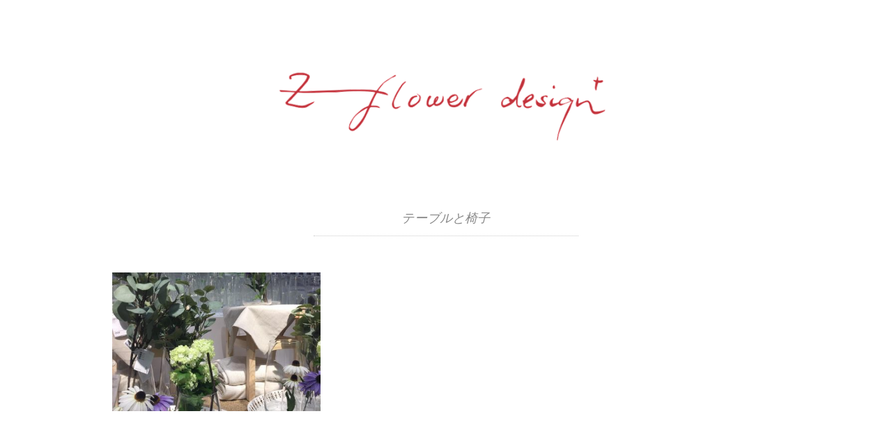

--- FILE ---
content_type: text/html; charset=UTF-8
request_url: http://z-flowerdesign.officep.jp/tag/%E3%83%86%E3%83%BC%E3%83%96%E3%83%AB%E3%81%A8%E6%A4%85%E5%AD%90
body_size: 5363
content:
<!DOCTYPE html>
<html lang="ja"
itemscope 
itemtype="http://schema.org/WebSite" 
prefix="og: http://ogp.me/ns#" >
<head>
<meta charset="UTF-8" />
<meta name="viewport" content="width=device-width, initial-scale=1.0">
<!-- <link rel="stylesheet" href="http://z-flowerdesign.officep.jp/wp-content/themes/holiday/responsive.css" type="text/css" media="screen, print" /> -->
<!-- <link rel="stylesheet" href="http://z-flowerdesign.officep.jp/wp-content/themes/holiday/style.css" type="text/css" media="screen, print" /> -->
<link rel="stylesheet" type="text/css" href="//z-flowerdesign.officep.jp/wp-content/cache/wpfc-minified/b15a12700245defefba7f726fcecd76e/1509981569index.css" media="screen, print"/>
<link rel="alternate" type="application/atom+xml" title=" Atom Feed" href="http://z-flowerdesign.officep.jp/feed/atom" />
<link rel="alternate" type="application/rss+xml" title=" RSS Feed" href="http://z-flowerdesign.officep.jp/feed" />
<!--[if lt IE 9]>
<script src="http://z-flowerdesign.officep.jp/wp-content/themes/holiday/jquery/html5.js" type="text/javascript"></script>
<![endif]-->
<title>テーブルと椅子</title>
<script>(function(d, s, id){
var js, fjs = d.getElementsByTagName(s)[0];
if (d.getElementById(id)) {return;}
js = d.createElement(s); js.id = id;
js.src = "//connect.facebook.net/en_US/sdk.js#xfbml=1&version=v2.6";
fjs.parentNode.insertBefore(js, fjs);
}(document, 'script', 'facebook-jssdk'));</script>
<!-- All in One SEO Pack 2.4.2 by Michael Torbert of Semper Fi Web Design[-1,-1] -->
<meta name="robots" content="noindex,follow" />
<link rel="canonical" href="http://z-flowerdesign.officep.jp/tag/%e3%83%86%e3%83%bc%e3%83%96%e3%83%ab%e3%81%a8%e6%a4%85%e5%ad%90" />
<script type="text/javascript" >
window.ga=window.ga||function(){(ga.q=ga.q||[]).push(arguments)};ga.l=+new Date;
ga('create', 'UA-81215831-1', 'auto');
// Plugins
ga('send', 'pageview');
</script>
<script async src="https://www.google-analytics.com/analytics.js"></script>
<!-- /all in one seo pack -->
<link rel='dns-prefetch' href='//ajax.googleapis.com' />
<link rel='dns-prefetch' href='//w.sharethis.com' />
<link rel='dns-prefetch' href='//fonts.googleapis.com' />
<link rel='dns-prefetch' href='//s.w.org' />
<link rel="alternate" type="application/rss+xml" title=" &raquo; フィード" href="http://z-flowerdesign.officep.jp/feed" />
<link rel="alternate" type="application/rss+xml" title=" &raquo; コメントフィード" href="http://z-flowerdesign.officep.jp/comments/feed" />
<script type="text/javascript">
window._wpemojiSettings = {"baseUrl":"https:\/\/s.w.org\/images\/core\/emoji\/2.3\/72x72\/","ext":".png","svgUrl":"https:\/\/s.w.org\/images\/core\/emoji\/2.3\/svg\/","svgExt":".svg","source":{"concatemoji":"http:\/\/z-flowerdesign.officep.jp\/wp-includes\/js\/wp-emoji-release.min.js?ver=4.8.27"}};
!function(t,a,e){var r,i,n,o=a.createElement("canvas"),l=o.getContext&&o.getContext("2d");function c(t){var e=a.createElement("script");e.src=t,e.defer=e.type="text/javascript",a.getElementsByTagName("head")[0].appendChild(e)}for(n=Array("flag","emoji4"),e.supports={everything:!0,everythingExceptFlag:!0},i=0;i<n.length;i++)e.supports[n[i]]=function(t){var e,a=String.fromCharCode;if(!l||!l.fillText)return!1;switch(l.clearRect(0,0,o.width,o.height),l.textBaseline="top",l.font="600 32px Arial",t){case"flag":return(l.fillText(a(55356,56826,55356,56819),0,0),e=o.toDataURL(),l.clearRect(0,0,o.width,o.height),l.fillText(a(55356,56826,8203,55356,56819),0,0),e===o.toDataURL())?!1:(l.clearRect(0,0,o.width,o.height),l.fillText(a(55356,57332,56128,56423,56128,56418,56128,56421,56128,56430,56128,56423,56128,56447),0,0),e=o.toDataURL(),l.clearRect(0,0,o.width,o.height),l.fillText(a(55356,57332,8203,56128,56423,8203,56128,56418,8203,56128,56421,8203,56128,56430,8203,56128,56423,8203,56128,56447),0,0),e!==o.toDataURL());case"emoji4":return l.fillText(a(55358,56794,8205,9794,65039),0,0),e=o.toDataURL(),l.clearRect(0,0,o.width,o.height),l.fillText(a(55358,56794,8203,9794,65039),0,0),e!==o.toDataURL()}return!1}(n[i]),e.supports.everything=e.supports.everything&&e.supports[n[i]],"flag"!==n[i]&&(e.supports.everythingExceptFlag=e.supports.everythingExceptFlag&&e.supports[n[i]]);e.supports.everythingExceptFlag=e.supports.everythingExceptFlag&&!e.supports.flag,e.DOMReady=!1,e.readyCallback=function(){e.DOMReady=!0},e.supports.everything||(r=function(){e.readyCallback()},a.addEventListener?(a.addEventListener("DOMContentLoaded",r,!1),t.addEventListener("load",r,!1)):(t.attachEvent("onload",r),a.attachEvent("onreadystatechange",function(){"complete"===a.readyState&&e.readyCallback()})),(r=e.source||{}).concatemoji?c(r.concatemoji):r.wpemoji&&r.twemoji&&(c(r.twemoji),c(r.wpemoji)))}(window,document,window._wpemojiSettings);
</script>
<style type="text/css">
img.wp-smiley,
img.emoji {
display: inline !important;
border: none !important;
box-shadow: none !important;
height: 1em !important;
width: 1em !important;
margin: 0 .07em !important;
vertical-align: -0.1em !important;
background: none !important;
padding: 0 !important;
}
</style>
<!-- <link rel='stylesheet' id='contact-form-7-css'  href='http://z-flowerdesign.officep.jp/wp-content/plugins/contact-form-7/includes/css/styles.css?ver=4.9.1' type='text/css' media='all' /> -->
<!-- <link rel='stylesheet' id='contact-form-7-confirm-css'  href='http://z-flowerdesign.officep.jp/wp-content/plugins/contact-form-7-add-confirm/includes/css/styles.css?ver=4.8' type='text/css' media='all' /> -->
<link rel="stylesheet" type="text/css" href="//z-flowerdesign.officep.jp/wp-content/cache/wpfc-minified/3ffbf964e39515b56fee1316ffc19103/1509981569index.css" media="all"/>
<link rel='stylesheet' id='simple-share-buttons-adder-indie-css'  href='//fonts.googleapis.com/css?family=Indie+Flower&#038;ver=4.8.27' type='text/css' media='all' />
<script type='text/javascript' src='http://ajax.googleapis.com/ajax/libs/jquery/1.7.1/jquery.min.js?ver=1.7.1'></script>
<script id='st_insights_js' type='text/javascript' src='http://w.sharethis.com/button/st_insights.js?publisher=4d48b7c5-0ae3-43d4-bfbe-3ff8c17a8ae6&#038;product=simpleshare'></script>
<link rel='https://api.w.org/' href='http://z-flowerdesign.officep.jp/wp-json/' />
<link rel="icon" href="http://z-flowerdesign.officep.jp/wp-content/uploads/2016/07/cropped-Z-Flower-Design-32x32.jpg" sizes="32x32" />
<link rel="icon" href="http://z-flowerdesign.officep.jp/wp-content/uploads/2016/07/cropped-Z-Flower-Design-192x192.jpg" sizes="192x192" />
<link rel="apple-touch-icon-precomposed" href="http://z-flowerdesign.officep.jp/wp-content/uploads/2016/07/cropped-Z-Flower-Design-180x180.jpg" />
<meta name="msapplication-TileImage" content="http://z-flowerdesign.officep.jp/wp-content/uploads/2016/07/cropped-Z-Flower-Design-270x270.jpg" />
<script type="text/javascript">
$(document).ready(function(){
$(document).ready(
function(){
$(".single a img").hover(function(){
$(this).fadeTo(200, 0.8);
},function(){
$(this).fadeTo(300, 1.0);
});
});
$(".slidebase").hover(function(){
$(this).find(".slidetext").slideToggle("normal");
});
$(".menu-toggle").toggle(
function(){
$(this).attr('src', 'http://z-flowerdesign.officep.jp/wp-content/themes/holiday/images/toggle-off.png');
$("#nav").slideToggle();
return false;
},
function(){
$(this).attr('src', 'http://z-flowerdesign.officep.jp/wp-content/themes/holiday/images/toggle-on.gif');
$("#nav").slideToggle();
return false;
}
);
});
</script>
</head>
<body class="archive tag tag-666">
<div class="toggle">
<a href="#"><img src="http://z-flowerdesign.officep.jp/wp-content/themes/holiday/images/toggle-on.gif" alt="toggle" class="menu-toggle" /></a>
</div>
<!-- ヘッダー -->
<header id="header">
<!-- ヘッダー中身 -->    
<div class="header-inner">
<!-- ロゴ -->
<div class="logo">
<a href="http://z-flowerdesign.officep.jp" title=""><img src="http://z-flowerdesign.officep.jp/wp-content/uploads/2016/07/Z-Flower-Design_LogoMariko-e1469123553319.png" alt="" /></a>
</div>
<!-- / ロゴ -->
</div>    
<!-- / ヘッダー中身 -->    
</header>
<!-- / ヘッダー -->  
<div class="clear"></div>
<!-- トップナビゲーション -->
<nav id="nav" class="main-navigation" role="navigation">
<div class="menu-menu-1-container"><ul id="menu-menu-1" class="nav-menu"><li id="menu-item-3110" class="menu-item menu-item-type-post_type menu-item-object-page menu-item-has-children menu-item-3110"><a href="http://z-flowerdesign.officep.jp/about-me">About me</a>
<ul  class="sub-menu">
<li id="menu-item-3109" class="menu-item menu-item-type-post_type menu-item-object-page menu-item-3109"><a href="http://z-flowerdesign.officep.jp/concept">Concept</a></li>
<li id="menu-item-3096" class="menu-item menu-item-type-post_type menu-item-object-page menu-item-3096"><a href="http://z-flowerdesign.officep.jp/faq">FAQ</a></li>
<li id="menu-item-3517" class="menu-item menu-item-type-custom menu-item-object-custom menu-item-3517"><a href="http://pointeflower.z-flowerdesign.com/">Pointe Flower</a></li>
<li id="menu-item-3116" class="menu-item menu-item-type-custom menu-item-object-custom menu-item-3116"><a href="https://www.instagram.com/zflowerdesign/"><img src="http://z-flowerdesign.officep.jp/wp-content/uploads/2017/02/Instagram-e1486306243709.png" width="30"></a></li>
<li id="menu-item-3117" class="menu-item menu-item-type-custom menu-item-object-custom menu-item-3117"><a href="http://z-flowerdesign.tumblr.com/"><img src="http://z-flowerdesign.officep.jp/wp-content/uploads/2017/02/tumblr-e1486306933708.png" width="30"></a></li>
<li id="menu-item-3118" class="menu-item menu-item-type-custom menu-item-object-custom menu-item-3118"><a href="https://twitter.com/izmn_z"><img src="http://z-flowerdesign.officep.jp/wp-content/uploads/2017/02/twitter-e1486306942261.png" width="30"></a></li>
</ul>
</li>
<li id="menu-item-3111" class="menu-item menu-item-type-post_type menu-item-object-page menu-item-has-children menu-item-3111"><a href="http://z-flowerdesign.officep.jp/service">Flower Design</a>
<ul  class="sub-menu">
<li id="menu-item-3453" class="menu-item menu-item-type-post_type menu-item-object-page menu-item-3453"><a href="http://z-flowerdesign.officep.jp/flowerarrangement">Flower Arrangement</a></li>
<li id="menu-item-3094" class="menu-item menu-item-type-post_type menu-item-object-page menu-item-3094"><a href="http://z-flowerdesign.officep.jp/dried-flower">Dried Flower</a></li>
<li id="menu-item-3103" class="menu-item menu-item-type-post_type menu-item-object-page menu-item-3103"><a href="http://z-flowerdesign.officep.jp/preserved-flower-hibarigaoka">Preserved Flower</a></li>
<li id="menu-item-3090" class="menu-item menu-item-type-post_type menu-item-object-page menu-item-3090"><a href="http://z-flowerdesign.officep.jp/artificial-flower">Artificial Flower</a></li>
</ul>
</li>
<li id="menu-item-3093" class="menu-item menu-item-type-post_type menu-item-object-page menu-item-has-children menu-item-3093"><a href="http://z-flowerdesign.officep.jp/bridal-wedding">Bridal</a>
<ul  class="sub-menu">
<li id="menu-item-3092" class="menu-item menu-item-type-post_type menu-item-object-page menu-item-3092"><a href="http://z-flowerdesign.officep.jp/bouquet-wedding-hibarigaoka">Bouquet</a></li>
<li id="menu-item-3097" class="menu-item menu-item-type-post_type menu-item-object-page menu-item-3097"><a href="http://z-flowerdesign.officep.jp/flowercoordinate-wedding">Flower Coordinate</a></li>
</ul>
</li>
<li id="menu-item-3108" class="menu-item menu-item-type-post_type menu-item-object-page menu-item-3108"><a href="http://z-flowerdesign.officep.jp/workshop">Workshop</a></li>
<li id="menu-item-3137" class="menu-item menu-item-type-post_type menu-item-object-page menu-item-3137"><a href="http://z-flowerdesign.officep.jp/hananofuteikibin-2017">花の不定期便</a></li>
<li id="menu-item-4335" class="menu-item menu-item-type-post_type menu-item-object-page menu-item-4335"><a href="http://z-flowerdesign.officep.jp/contact">Contact</a></li>
<li id="menu-item-4334" class="menu-item menu-item-type-custom menu-item-object-custom menu-item-4334"><a href="https://z-flowerdesign.stores.jp/">STORE</a></li>
</ul></div></nav>
<!-- / トップナビゲーション -->
<div class="clear"></div>  
<script src="//ajax.aspnetcdn.com/ajax/jQuery/jquery-1.11.1.min.js"></script>
<script src="//jpostal-1006.appspot.com/jquery.jpostal.js" type="text/javascript"></script>
<script>
$(document).ready(function(){
$('#zipcode').jpostal({
postcode : [
'#zipcode',
],
address : {
'#address'  : '%3%4%5%6',
}
});
});
</script>
<!-- 全体warapper -->
<div class="wrapper">
<!-- メインwrap -->
<div id="main">
<!-- 投稿が存在するかを確認する条件文 -->
<!-- 投稿一覧の最初を取得 -->
<!-- カテゴリーアーカイブの場合 -->
<div class="pagetitle">テーブルと椅子</div>
<!-- 日別アーカイブの場合 -->
<!-- / 投稿一覧の最初 -->
<!-- コンテンツブロック -->
<div class="row">
<!-- 本文エリア -->
<ul class="block-three">
<!-- 投稿ループ -->
<!-- アイテム -->
<li class="item slidebase">
<h2 class="item-title slidetext" id="post-3901"><a href="http://z-flowerdesign.officep.jp/atelier-desk-chair-ikea-2017">IKEAでアトリエで使うテーブルと椅子を買い替えてきました</a></h2>
<div class="item-img"><a href="http://z-flowerdesign.officep.jp/atelier-desk-chair-ikea-2017"><img width="420" height="280" src="http://z-flowerdesign.officep.jp/wp-content/uploads/2017/06/9609a7dbd23fd05b320b45bdc34b2a0c-420x280.jpg" class="attachment-420x280 size-420x280 wp-post-image" alt="" /></a></div>
</li>
<!-- / アイテム -->
<!-- / 投稿ループ -->
<!-- 投稿がない場合 -->
<!-- / 投稿がない場合 -->
<div class="clear"></div>
<!-- ページャー -->
<div class="pager">
</div>
<!-- / ページャー -->
</ul>
<!-- / 本文エリア -->
</div>
<!-- / コンテンツブロック -->
</div>
<!-- / メインwrap -->
</div>
<!-- / 全体wrapper -->
<!-- フッターエリア -->
<footer id="footer">
<!-- フッターコンテンツ -->
<div class="footer-inner">
<!-- ウィジェットエリア（フッター３列枠） -->
<div class="row">
<article class="third">
<div class="footerbox">
</div>
</article>
<article class="third">
<div class="footerbox">
</div>
</article>
<article class="third">
<div class="footerbox">
</div>
</article>
</div>
<!-- / ウィジェットエリア（フッター３列枠） -->
<div class="clear"></div>
</div>
<!-- / フッターコンテンツ -->
<!-- コピーライト表示 -->
<div id="copyright">
<a href="http://z-flowerdesign.officep.jp"></a>
<a href="http://z-flowerdesign.officep.jp//" 
target="_blank" rel="nofollow">Copyright © z-flowerdesign+.All Rights Reserved.</a>
</div>
<!-- /コピーライト表示 -->
</footer>
<!-- / フッターエリア -->
<script type='text/javascript'>
/* <![CDATA[ */
var wpcf7 = {"apiSettings":{"root":"http:\/\/z-flowerdesign.officep.jp\/wp-json\/contact-form-7\/v1","namespace":"contact-form-7\/v1"},"recaptcha":{"messages":{"empty":"\u3042\u306a\u305f\u304c\u30ed\u30dc\u30c3\u30c8\u3067\u306f\u306a\u3044\u3053\u3068\u3092\u8a3c\u660e\u3057\u3066\u304f\u3060\u3055\u3044\u3002"}}};
/* ]]> */
</script>
<script type='text/javascript' src='http://z-flowerdesign.officep.jp/wp-content/plugins/contact-form-7/includes/js/scripts.js?ver=4.9.1'></script>
<script type='text/javascript' src='http://z-flowerdesign.officep.jp/wp-includes/js/jquery/jquery.form.min.js?ver=3.37.0'></script>
<script type='text/javascript' src='http://z-flowerdesign.officep.jp/wp-content/plugins/contact-form-7-add-confirm/includes/js/scripts.js?ver=4.8'></script>
<script type='text/javascript' src='http://z-flowerdesign.officep.jp/wp-content/plugins/simple-share-buttons-adder/js/ssba.js?ver=4.8.27'></script>
<script type='text/javascript'>
Main.boot( [] );
</script>
<script type='text/javascript' src='http://z-flowerdesign.officep.jp/wp-includes/js/wp-embed.min.js?ver=4.8.27'></script>
<!-- Js -->
<script type="text/javascript" src="http://z-flowerdesign.officep.jp/wp-content/themes/holiday/jquery/scrolltopcontrol.js"></script>
<!-- /Js -->
</body>
</html><!-- WP Fastest Cache file was created in 0.04416298866272 seconds, on 21-01-26 13:34:41 --><!-- need to refresh to see cached version -->